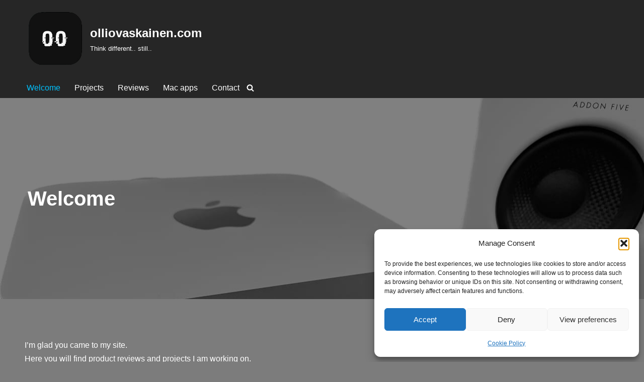

--- FILE ---
content_type: text/html; charset=utf-8
request_url: https://www.google.com/recaptcha/api2/aframe
body_size: 268
content:
<!DOCTYPE HTML><html><head><meta http-equiv="content-type" content="text/html; charset=UTF-8"></head><body><script nonce="PqrFQqYvUS13kfFmmyNAOA">/** Anti-fraud and anti-abuse applications only. See google.com/recaptcha */ try{var clients={'sodar':'https://pagead2.googlesyndication.com/pagead/sodar?'};window.addEventListener("message",function(a){try{if(a.source===window.parent){var b=JSON.parse(a.data);var c=clients[b['id']];if(c){var d=document.createElement('img');d.src=c+b['params']+'&rc='+(localStorage.getItem("rc::a")?sessionStorage.getItem("rc::b"):"");window.document.body.appendChild(d);sessionStorage.setItem("rc::e",parseInt(sessionStorage.getItem("rc::e")||0)+1);localStorage.setItem("rc::h",'1769691212428');}}}catch(b){}});window.parent.postMessage("_grecaptcha_ready", "*");}catch(b){}</script></body></html>